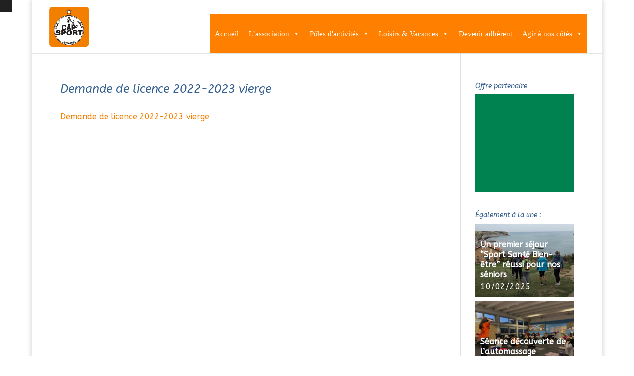

--- FILE ---
content_type: text/html; charset=UTF-8
request_url: https://www.capsport-epi.fr/adhesion/demande-de-licence-2022-2023-vierge/
body_size: 11716
content:
<!DOCTYPE html>
<html lang="fr-FR" prefix="og: https://ogp.me/ns#">
<head>
	<meta charset="UTF-8" />
<meta http-equiv="X-UA-Compatible" content="IE=edge">
	<link rel="pingback" href="https://www.capsport-epi.fr/xmlrpc.php" />

	<script type="text/javascript">
		document.documentElement.className = 'js';
	</script>

	<script>var et_site_url='https://www.capsport-epi.fr';var et_post_id='9057';function et_core_page_resource_fallback(a,b){"undefined"===typeof b&&(b=a.sheet.cssRules&&0===a.sheet.cssRules.length);b&&(a.onerror=null,a.onload=null,a.href?a.href=et_site_url+"/?et_core_page_resource="+a.id+et_post_id:a.src&&(a.src=et_site_url+"/?et_core_page_resource="+a.id+et_post_id))}
</script>
<!-- Optimisation des moteurs de recherche par Rank Math - https://rankmath.com/ -->
<title>Demande de licence 2022-2023 vierge - CAP&#039;Sport</title>
<meta name="robots" content="follow, index, max-snippet:-1, max-video-preview:-1, max-image-preview:large"/>
<link rel="canonical" href="https://www.capsport-epi.fr/adhesion/demande-de-licence-2022-2023-vierge/" />
<meta property="og:locale" content="fr_FR" />
<meta property="og:type" content="article" />
<meta property="og:title" content="Demande de licence 2022-2023 vierge - CAP&#039;Sport" />
<meta property="og:description" content="Demande de licence 2022-2023 vierge" />
<meta property="og:url" content="https://www.capsport-epi.fr/adhesion/demande-de-licence-2022-2023-vierge/" />
<meta property="og:site_name" content="CAP&#039;Sport" />
<meta property="og:updated_time" content="2022-07-08T08:07:13+02:00" />
<meta name="twitter:card" content="summary_large_image" />
<meta name="twitter:title" content="Demande de licence 2022-2023 vierge - CAP&#039;Sport" />
<meta name="twitter:description" content="Demande de licence 2022-2023 vierge" />
<!-- /Extension Rank Math WordPress SEO -->

<link rel='dns-prefetch' href='//maps.googleapis.com' />
<link rel='dns-prefetch' href='//fonts.googleapis.com' />
<link rel='dns-prefetch' href='//www.googletagmanager.com' />
<link rel="alternate" type="application/rss+xml" title="CAP&#039;Sport &raquo; Flux" href="https://www.capsport-epi.fr/feed/" />
<link rel="alternate" type="application/rss+xml" title="CAP&#039;Sport &raquo; Flux des commentaires" href="https://www.capsport-epi.fr/comments/feed/" />
<link rel="alternate" type="application/rss+xml" title="CAP&#039;Sport &raquo; Demande de licence 2022-2023 vierge Flux des commentaires" href="https://www.capsport-epi.fr/adhesion/demande-de-licence-2022-2023-vierge/feed/" />
<link rel="alternate" title="oEmbed (JSON)" type="application/json+oembed" href="https://www.capsport-epi.fr/wp-json/oembed/1.0/embed?url=https%3A%2F%2Fwww.capsport-epi.fr%2Fadhesion%2Fdemande-de-licence-2022-2023-vierge%2F" />
<link rel="alternate" title="oEmbed (XML)" type="text/xml+oembed" href="https://www.capsport-epi.fr/wp-json/oembed/1.0/embed?url=https%3A%2F%2Fwww.capsport-epi.fr%2Fadhesion%2Fdemande-de-licence-2022-2023-vierge%2F&#038;format=xml" />
<meta content="CAP&#039;Sport v." name="generator"/><style id='wp-img-auto-sizes-contain-inline-css' type='text/css'>
img:is([sizes=auto i],[sizes^="auto," i]){contain-intrinsic-size:3000px 1500px}
/*# sourceURL=wp-img-auto-sizes-contain-inline-css */
</style>
<style id='wp-emoji-styles-inline-css' type='text/css'>

	img.wp-smiley, img.emoji {
		display: inline !important;
		border: none !important;
		box-shadow: none !important;
		height: 1em !important;
		width: 1em !important;
		margin: 0 0.07em !important;
		vertical-align: -0.1em !important;
		background: none !important;
		padding: 0 !important;
	}
/*# sourceURL=wp-emoji-styles-inline-css */
</style>
<link rel='stylesheet' id='wp-block-library-css' href='https://www.capsport-epi.fr/wp-includes/css/dist/block-library/style.min.css' type='text/css' media='all' />
<style id='classic-theme-styles-inline-css' type='text/css'>
/*! This file is auto-generated */
.wp-block-button__link{color:#fff;background-color:#32373c;border-radius:9999px;box-shadow:none;text-decoration:none;padding:calc(.667em + 2px) calc(1.333em + 2px);font-size:1.125em}.wp-block-file__button{background:#32373c;color:#fff;text-decoration:none}
/*# sourceURL=/wp-includes/css/classic-themes.min.css */
</style>
<style id='global-styles-inline-css' type='text/css'>
:root{--wp--preset--aspect-ratio--square: 1;--wp--preset--aspect-ratio--4-3: 4/3;--wp--preset--aspect-ratio--3-4: 3/4;--wp--preset--aspect-ratio--3-2: 3/2;--wp--preset--aspect-ratio--2-3: 2/3;--wp--preset--aspect-ratio--16-9: 16/9;--wp--preset--aspect-ratio--9-16: 9/16;--wp--preset--color--black: #000000;--wp--preset--color--cyan-bluish-gray: #abb8c3;--wp--preset--color--white: #ffffff;--wp--preset--color--pale-pink: #f78da7;--wp--preset--color--vivid-red: #cf2e2e;--wp--preset--color--luminous-vivid-orange: #ff6900;--wp--preset--color--luminous-vivid-amber: #fcb900;--wp--preset--color--light-green-cyan: #7bdcb5;--wp--preset--color--vivid-green-cyan: #00d084;--wp--preset--color--pale-cyan-blue: #8ed1fc;--wp--preset--color--vivid-cyan-blue: #0693e3;--wp--preset--color--vivid-purple: #9b51e0;--wp--preset--gradient--vivid-cyan-blue-to-vivid-purple: linear-gradient(135deg,rgb(6,147,227) 0%,rgb(155,81,224) 100%);--wp--preset--gradient--light-green-cyan-to-vivid-green-cyan: linear-gradient(135deg,rgb(122,220,180) 0%,rgb(0,208,130) 100%);--wp--preset--gradient--luminous-vivid-amber-to-luminous-vivid-orange: linear-gradient(135deg,rgb(252,185,0) 0%,rgb(255,105,0) 100%);--wp--preset--gradient--luminous-vivid-orange-to-vivid-red: linear-gradient(135deg,rgb(255,105,0) 0%,rgb(207,46,46) 100%);--wp--preset--gradient--very-light-gray-to-cyan-bluish-gray: linear-gradient(135deg,rgb(238,238,238) 0%,rgb(169,184,195) 100%);--wp--preset--gradient--cool-to-warm-spectrum: linear-gradient(135deg,rgb(74,234,220) 0%,rgb(151,120,209) 20%,rgb(207,42,186) 40%,rgb(238,44,130) 60%,rgb(251,105,98) 80%,rgb(254,248,76) 100%);--wp--preset--gradient--blush-light-purple: linear-gradient(135deg,rgb(255,206,236) 0%,rgb(152,150,240) 100%);--wp--preset--gradient--blush-bordeaux: linear-gradient(135deg,rgb(254,205,165) 0%,rgb(254,45,45) 50%,rgb(107,0,62) 100%);--wp--preset--gradient--luminous-dusk: linear-gradient(135deg,rgb(255,203,112) 0%,rgb(199,81,192) 50%,rgb(65,88,208) 100%);--wp--preset--gradient--pale-ocean: linear-gradient(135deg,rgb(255,245,203) 0%,rgb(182,227,212) 50%,rgb(51,167,181) 100%);--wp--preset--gradient--electric-grass: linear-gradient(135deg,rgb(202,248,128) 0%,rgb(113,206,126) 100%);--wp--preset--gradient--midnight: linear-gradient(135deg,rgb(2,3,129) 0%,rgb(40,116,252) 100%);--wp--preset--font-size--small: 13px;--wp--preset--font-size--medium: 20px;--wp--preset--font-size--large: 36px;--wp--preset--font-size--x-large: 42px;--wp--preset--spacing--20: 0.44rem;--wp--preset--spacing--30: 0.67rem;--wp--preset--spacing--40: 1rem;--wp--preset--spacing--50: 1.5rem;--wp--preset--spacing--60: 2.25rem;--wp--preset--spacing--70: 3.38rem;--wp--preset--spacing--80: 5.06rem;--wp--preset--shadow--natural: 6px 6px 9px rgba(0, 0, 0, 0.2);--wp--preset--shadow--deep: 12px 12px 50px rgba(0, 0, 0, 0.4);--wp--preset--shadow--sharp: 6px 6px 0px rgba(0, 0, 0, 0.2);--wp--preset--shadow--outlined: 6px 6px 0px -3px rgb(255, 255, 255), 6px 6px rgb(0, 0, 0);--wp--preset--shadow--crisp: 6px 6px 0px rgb(0, 0, 0);}:where(.is-layout-flex){gap: 0.5em;}:where(.is-layout-grid){gap: 0.5em;}body .is-layout-flex{display: flex;}.is-layout-flex{flex-wrap: wrap;align-items: center;}.is-layout-flex > :is(*, div){margin: 0;}body .is-layout-grid{display: grid;}.is-layout-grid > :is(*, div){margin: 0;}:where(.wp-block-columns.is-layout-flex){gap: 2em;}:where(.wp-block-columns.is-layout-grid){gap: 2em;}:where(.wp-block-post-template.is-layout-flex){gap: 1.25em;}:where(.wp-block-post-template.is-layout-grid){gap: 1.25em;}.has-black-color{color: var(--wp--preset--color--black) !important;}.has-cyan-bluish-gray-color{color: var(--wp--preset--color--cyan-bluish-gray) !important;}.has-white-color{color: var(--wp--preset--color--white) !important;}.has-pale-pink-color{color: var(--wp--preset--color--pale-pink) !important;}.has-vivid-red-color{color: var(--wp--preset--color--vivid-red) !important;}.has-luminous-vivid-orange-color{color: var(--wp--preset--color--luminous-vivid-orange) !important;}.has-luminous-vivid-amber-color{color: var(--wp--preset--color--luminous-vivid-amber) !important;}.has-light-green-cyan-color{color: var(--wp--preset--color--light-green-cyan) !important;}.has-vivid-green-cyan-color{color: var(--wp--preset--color--vivid-green-cyan) !important;}.has-pale-cyan-blue-color{color: var(--wp--preset--color--pale-cyan-blue) !important;}.has-vivid-cyan-blue-color{color: var(--wp--preset--color--vivid-cyan-blue) !important;}.has-vivid-purple-color{color: var(--wp--preset--color--vivid-purple) !important;}.has-black-background-color{background-color: var(--wp--preset--color--black) !important;}.has-cyan-bluish-gray-background-color{background-color: var(--wp--preset--color--cyan-bluish-gray) !important;}.has-white-background-color{background-color: var(--wp--preset--color--white) !important;}.has-pale-pink-background-color{background-color: var(--wp--preset--color--pale-pink) !important;}.has-vivid-red-background-color{background-color: var(--wp--preset--color--vivid-red) !important;}.has-luminous-vivid-orange-background-color{background-color: var(--wp--preset--color--luminous-vivid-orange) !important;}.has-luminous-vivid-amber-background-color{background-color: var(--wp--preset--color--luminous-vivid-amber) !important;}.has-light-green-cyan-background-color{background-color: var(--wp--preset--color--light-green-cyan) !important;}.has-vivid-green-cyan-background-color{background-color: var(--wp--preset--color--vivid-green-cyan) !important;}.has-pale-cyan-blue-background-color{background-color: var(--wp--preset--color--pale-cyan-blue) !important;}.has-vivid-cyan-blue-background-color{background-color: var(--wp--preset--color--vivid-cyan-blue) !important;}.has-vivid-purple-background-color{background-color: var(--wp--preset--color--vivid-purple) !important;}.has-black-border-color{border-color: var(--wp--preset--color--black) !important;}.has-cyan-bluish-gray-border-color{border-color: var(--wp--preset--color--cyan-bluish-gray) !important;}.has-white-border-color{border-color: var(--wp--preset--color--white) !important;}.has-pale-pink-border-color{border-color: var(--wp--preset--color--pale-pink) !important;}.has-vivid-red-border-color{border-color: var(--wp--preset--color--vivid-red) !important;}.has-luminous-vivid-orange-border-color{border-color: var(--wp--preset--color--luminous-vivid-orange) !important;}.has-luminous-vivid-amber-border-color{border-color: var(--wp--preset--color--luminous-vivid-amber) !important;}.has-light-green-cyan-border-color{border-color: var(--wp--preset--color--light-green-cyan) !important;}.has-vivid-green-cyan-border-color{border-color: var(--wp--preset--color--vivid-green-cyan) !important;}.has-pale-cyan-blue-border-color{border-color: var(--wp--preset--color--pale-cyan-blue) !important;}.has-vivid-cyan-blue-border-color{border-color: var(--wp--preset--color--vivid-cyan-blue) !important;}.has-vivid-purple-border-color{border-color: var(--wp--preset--color--vivid-purple) !important;}.has-vivid-cyan-blue-to-vivid-purple-gradient-background{background: var(--wp--preset--gradient--vivid-cyan-blue-to-vivid-purple) !important;}.has-light-green-cyan-to-vivid-green-cyan-gradient-background{background: var(--wp--preset--gradient--light-green-cyan-to-vivid-green-cyan) !important;}.has-luminous-vivid-amber-to-luminous-vivid-orange-gradient-background{background: var(--wp--preset--gradient--luminous-vivid-amber-to-luminous-vivid-orange) !important;}.has-luminous-vivid-orange-to-vivid-red-gradient-background{background: var(--wp--preset--gradient--luminous-vivid-orange-to-vivid-red) !important;}.has-very-light-gray-to-cyan-bluish-gray-gradient-background{background: var(--wp--preset--gradient--very-light-gray-to-cyan-bluish-gray) !important;}.has-cool-to-warm-spectrum-gradient-background{background: var(--wp--preset--gradient--cool-to-warm-spectrum) !important;}.has-blush-light-purple-gradient-background{background: var(--wp--preset--gradient--blush-light-purple) !important;}.has-blush-bordeaux-gradient-background{background: var(--wp--preset--gradient--blush-bordeaux) !important;}.has-luminous-dusk-gradient-background{background: var(--wp--preset--gradient--luminous-dusk) !important;}.has-pale-ocean-gradient-background{background: var(--wp--preset--gradient--pale-ocean) !important;}.has-electric-grass-gradient-background{background: var(--wp--preset--gradient--electric-grass) !important;}.has-midnight-gradient-background{background: var(--wp--preset--gradient--midnight) !important;}.has-small-font-size{font-size: var(--wp--preset--font-size--small) !important;}.has-medium-font-size{font-size: var(--wp--preset--font-size--medium) !important;}.has-large-font-size{font-size: var(--wp--preset--font-size--large) !important;}.has-x-large-font-size{font-size: var(--wp--preset--font-size--x-large) !important;}
:where(.wp-block-post-template.is-layout-flex){gap: 1.25em;}:where(.wp-block-post-template.is-layout-grid){gap: 1.25em;}
:where(.wp-block-term-template.is-layout-flex){gap: 1.25em;}:where(.wp-block-term-template.is-layout-grid){gap: 1.25em;}
:where(.wp-block-columns.is-layout-flex){gap: 2em;}:where(.wp-block-columns.is-layout-grid){gap: 2em;}
:root :where(.wp-block-pullquote){font-size: 1.5em;line-height: 1.6;}
/*# sourceURL=global-styles-inline-css */
</style>
<link rel='stylesheet' id='lptw-style-css' href='https://www.capsport-epi.fr/wp-content/plugins/advanced-recent-posts/lptw-recent-posts.css' type='text/css' media='all' />
<link rel='stylesheet' id='dsm-animate-css' href='https://www.capsport-epi.fr/wp-content/plugins/supreme-modules-for-divi/public/css/animate.css' type='text/css' media='all' />
<link rel='stylesheet' id='megamenu-css' href='https://www.capsport-epi.fr/wp-content/uploads/maxmegamenu/style.css' type='text/css' media='all' />
<link rel='stylesheet' id='dashicons-css' href='https://www.capsport-epi.fr/wp-includes/css/dashicons.min.css' type='text/css' media='all' />
<link rel='stylesheet' id='parent-style-css' href='https://www.capsport-epi.fr/wp-content/themes/Divi/style.css' type='text/css' media='all' />
<link rel='stylesheet' id='divi-style-css' href='https://www.capsport-epi.fr/wp-content/themes/Divi-child/style.css' type='text/css' media='all' />
<link rel='stylesheet' id='supreme-modules-for-divi-styles-css' href='https://www.capsport-epi.fr/wp-content/plugins/supreme-modules-for-divi/styles/style.min.css' type='text/css' media='all' />
<link rel='stylesheet' id='et-builder-googlefonts-cached-css' href='https://fonts.googleapis.com/css?family=ABeeZee%3Aregular%2Citalic%7CBuenard%3Aregular%2C700&#038;ver=4e19bfcf8e44fa4965d8e5cf93a44a0a#038;subset=latin,latin-ext' type='text/css' media='all' />
<link rel='stylesheet' id='youtube-channel-gallery-css' href='https://www.capsport-epi.fr/wp-content/plugins/youtube-channel-gallery/styles.css' type='text/css' media='all' />
<link rel='stylesheet' id='jquery.magnific-popup-css' href='https://www.capsport-epi.fr/wp-content/plugins/youtube-channel-gallery/magnific-popup.css' type='text/css' media='all' />
<link rel='stylesheet' id='ubermenu-css' href='https://www.capsport-epi.fr/wp-content/plugins/ubermenu/pro/assets/css/ubermenu.min.css' type='text/css' media='all' />
<link rel='stylesheet' id='ubermenu-font-awesome-css' href='https://www.capsport-epi.fr/wp-content/plugins/ubermenu/assets/css/fontawesome/css/font-awesome.min.css' type='text/css' media='all' />
<script type="text/javascript" src="https://www.capsport-epi.fr/wp-includes/js/jquery/jquery.min.js" id="jquery-core-js"></script>
<script type="text/javascript" src="https://www.capsport-epi.fr/wp-includes/js/jquery/jquery-migrate.min.js" id="jquery-migrate-js"></script>
<link rel="https://api.w.org/" href="https://www.capsport-epi.fr/wp-json/" /><link rel="alternate" title="JSON" type="application/json" href="https://www.capsport-epi.fr/wp-json/wp/v2/media/9057" /><link rel='shortlink' href='https://www.capsport-epi.fr/?p=9057' />
<meta name="generator" content="Site Kit by Google 1.170.0" /><style id="ubermenu-custom-generated-css">
/** UberMenu Custom Menu Styles (Customizer) **/
/* main */
.ubermenu-main { margin-top:-10px; margin-bottom:10px; background-color:#ffffff; background:-webkit-gradient(linear,left top,left bottom,from(#ffffff),to(#ffffff)); background:-webkit-linear-gradient(top,#ffffff,#ffffff); background:-moz-linear-gradient(top,#ffffff,#ffffff); background:-ms-linear-gradient(top,#ffffff,#ffffff); background:-o-linear-gradient(top,#ffffff,#ffffff); background:linear-gradient(top,#ffffff,#ffffff); border:1px solid #f2f2f2; }
.ubermenu-main .ubermenu-item-level-0 > .ubermenu-target { color:#1e73be; }
.ubermenu.ubermenu-main .ubermenu-item-level-0:hover > .ubermenu-target, .ubermenu-main .ubermenu-item-level-0.ubermenu-active > .ubermenu-target { color:#f27f00; }
.ubermenu-main .ubermenu-item-level-0.ubermenu-current-menu-item > .ubermenu-target, .ubermenu-main .ubermenu-item-level-0.ubermenu-current-menu-parent > .ubermenu-target, .ubermenu-main .ubermenu-item-level-0.ubermenu-current-menu-ancestor > .ubermenu-target { color:#f27f00; }
.ubermenu-main .ubermenu-item.ubermenu-item-level-0 > .ubermenu-highlight { color:#dd9933; }
.ubermenu.ubermenu-main .ubermenu-item-level-0 > .ubermenu-target { background:#ffffff; }
.ubermenu-main .ubermenu-submenu.ubermenu-submenu-drop { background-color:#ffffff; color:#3a3a3a; }
.ubermenu-main .ubermenu-submenu .ubermenu-highlight { color:#3a3a3a; }
.ubermenu-main .ubermenu-submenu .ubermenu-item-header > .ubermenu-target { color:#1e73be; }
.ubermenu-main .ubermenu-submenu .ubermenu-item-header > .ubermenu-target:hover { color:#f27f00; }
.ubermenu-main .ubermenu-submenu .ubermenu-item-header.ubermenu-current-menu-item > .ubermenu-target { color:#f27f00; }
.ubermenu-main .ubermenu-item-normal > .ubermenu-target { color:#1e73be; }
.ubermenu.ubermenu-main .ubermenu-item-normal > .ubermenu-target:hover, .ubermenu.ubermenu-main .ubermenu-item-normal.ubermenu-active > .ubermenu-target { color:#f27f00; }
.ubermenu-main .ubermenu-item-normal.ubermenu-current-menu-item > .ubermenu-target { color:#f27f00; }
.ubermenu-main .ubermenu-item-normal > .ubermenu-target:hover > .ubermenu-target-text { text-decoration:underline; }
.ubermenu.ubermenu-main .ubermenu-tabs .ubermenu-tabs-group { background-color:#f7f7f7; }
.ubermenu.ubermenu-main .ubermenu-tab > .ubermenu-target { color:#1e73be; }
.ubermenu.ubermenu-main .ubermenu-submenu .ubermenu-tab.ubermenu-active > .ubermenu-target { color:#f27f00; }
.ubermenu.ubermenu-main .ubermenu-tab.ubermenu-active > .ubermenu-target { background-color:#fcfcfc; }
.ubermenu.ubermenu-main .ubermenu-tabs-group { border-color:#ededed; }
.ubermenu-main .ubermenu-submenu .ubermenu-divider > hr { border-top-color:#fcfcfc; }



/** UberMenu Custom Tweaks (General Settings) **/
#navigation{
  position:absolute;
  top:50px;
  left:0;
}

/** UberMenu Custom Tweaks - Desktop **/
@media screen and (min-width:960px){
#navigation{
  position:absolute;
  top:50px;
  left:0;
}
}
/* Status: Loaded from Transient */

</style><meta name="viewport" content="width=device-width, initial-scale=1.0, maximum-scale=1.0, user-scalable=0" /><meta name="generator" content="Elementor 3.34.1; features: e_font_icon_svg, additional_custom_breakpoints; settings: css_print_method-external, google_font-enabled, font_display-swap">
			<style>
				.e-con.e-parent:nth-of-type(n+4):not(.e-lazyloaded):not(.e-no-lazyload),
				.e-con.e-parent:nth-of-type(n+4):not(.e-lazyloaded):not(.e-no-lazyload) * {
					background-image: none !important;
				}
				@media screen and (max-height: 1024px) {
					.e-con.e-parent:nth-of-type(n+3):not(.e-lazyloaded):not(.e-no-lazyload),
					.e-con.e-parent:nth-of-type(n+3):not(.e-lazyloaded):not(.e-no-lazyload) * {
						background-image: none !important;
					}
				}
				@media screen and (max-height: 640px) {
					.e-con.e-parent:nth-of-type(n+2):not(.e-lazyloaded):not(.e-no-lazyload),
					.e-con.e-parent:nth-of-type(n+2):not(.e-lazyloaded):not(.e-no-lazyload) * {
						background-image: none !important;
					}
				}
			</style>
			<style type="text/css" id="custom-background-css">
body.custom-background { background-image: url("https://www.capsport-epi.fr/wp-content/uploads/motif_de_fond1.png"); background-position: left top; background-size: auto; background-repeat: no-repeat; background-attachment: scroll; }
</style>
	<!-- Hotjar Tracking Code for http://www.capsport-epi.fr/ -->
<script>
    (function(h,o,t,j,a,r){
        h.hj=h.hj||function(){(h.hj.q=h.hj.q||[]).push(arguments)};
        h._hjSettings={hjid:137505,hjsv:5};
        a=o.getElementsByTagName('head')[0];
        r=o.createElement('script');r.async=1;
        r.src=t+h._hjSettings.hjid+j+h._hjSettings.hjsv;
        a.appendChild(r);
    })(window,document,'//static.hotjar.com/c/hotjar-','.js?sv=');
</script>
<link rel="icon" href="https://www.capsport-epi.fr/wp-content/uploads/cropped-Icone_du_site1-32x32.png" sizes="32x32" />
<link rel="icon" href="https://www.capsport-epi.fr/wp-content/uploads/cropped-Icone_du_site1-192x192.png" sizes="192x192" />
<link rel="apple-touch-icon" href="https://www.capsport-epi.fr/wp-content/uploads/cropped-Icone_du_site1-180x180.png" />
<meta name="msapplication-TileImage" content="https://www.capsport-epi.fr/wp-content/uploads/cropped-Icone_du_site1-270x270.png" />
<link rel="stylesheet" id="et-divi-customizer-global-cached-inline-styles" href="https://www.capsport-epi.fr/wp-content/cache/et/global/et-divi-customizer-global-17684025068199.min.css" onerror="et_core_page_resource_fallback(this, true)" onload="et_core_page_resource_fallback(this)" /><style type="text/css">/** Mega Menu CSS: fs **/</style>
</head>
<body class="attachment wp-singular attachment-template-default attachmentid-9057 attachment-pdf custom-background wp-custom-logo wp-theme-Divi wp-child-theme-Divi-child mega-menu-primary-menu et_button_custom_icon et_pb_button_helper_class et_fullwidth_nav et_fixed_nav et_boxed_layout et_show_nav osx et_pb_gutters3 et_primary_nav_dropdown_animation_fade et_secondary_nav_dropdown_animation_fade et_pb_footer_columns1 et_header_style_left et_smooth_scroll et_right_sidebar et_divi_theme et-db et_minified_js et_minified_css elementor-default elementor-kit-14806">
	<div id="page-container">

	
	
			<header id="main-header" data-height-onload="56">
			<div class="container clearfix et_menu_container">
							<div class="logo_container">
					<span class="logo_helper"></span>
					<a href="https://www.capsport-epi.fr/">
						<img src="http://www.capsport-epi.fr/wp-content/uploads/Logo_CAP_Sport2.png" alt="CAP&#039;Sport" id="logo" data-height-percentage="78" />
					</a>
				</div>
							<div id="et-top-navigation" data-height="56" data-fixed-height="30">
											<nav id="top-menu-nav">
						
<!-- UberMenu [Configuration:main] [Theme Loc:primary-menu] [Integration:auto] -->
<a class="ubermenu-responsive-toggle ubermenu-responsive-toggle-main ubermenu-skin-none ubermenu-loc-primary-menu ubermenu-responsive-toggle-content-align-left ubermenu-responsive-toggle-align-full " data-ubermenu-target="mega-menu-wrap-primary-menu"><i class="fa fa-bars"></i>Menu</a><div id="mega-menu-wrap-primary-menu" class="mega-menu-wrap"><div class="mega-menu-toggle"><div class="mega-toggle-blocks-left"><div class='mega-toggle-block mega-menu-toggle-animated-block mega-toggle-block-1' id='mega-toggle-block-1'><button aria-label="Toggle Menu" class="mega-toggle-animated mega-toggle-animated-slider" type="button" aria-expanded="false">
                  <span class="mega-toggle-animated-box">
                    <span class="mega-toggle-animated-inner"></span>
                  </span>
                </button></div><div class='mega-toggle-block mega-menu-toggle-block mega-toggle-block-2' id='mega-toggle-block-2' tabindex='0'><button class='mega-toggle-standard mega-toggle-label' aria-expanded='false'><span class='mega-toggle-label-closed'>MENU</span><span class='mega-toggle-label-open'>MENU</span></button></div></div><div class="mega-toggle-blocks-center"></div><div class="mega-toggle-blocks-right"></div></div><ul id="mega-menu-primary-menu" class="mega-menu max-mega-menu mega-menu-horizontal mega-no-js" data-event="hover_intent" data-effect="fade_up" data-effect-speed="200" data-effect-mobile="slide_right" data-effect-speed-mobile="200" data-mobile-force-width="false" data-second-click="go" data-document-click="collapse" data-vertical-behaviour="standard" data-breakpoint="768" data-unbind="true" data-mobile-state="collapse_all" data-mobile-direction="vertical" data-hover-intent-timeout="300" data-hover-intent-interval="100"><li class="mega-menu-item mega-menu-item-type-post_type mega-menu-item-object-page mega-menu-item-home mega-align-bottom-left mega-menu-flyout mega-item-align-float-left mega-menu-item-11295" id="mega-menu-item-11295"><a class="mega-menu-link" href="https://www.capsport-epi.fr/" tabindex="0">Accueil</a></li><li class="mega-menu-item mega-menu-item-type-post_type mega-menu-item-object-page mega-menu-item-has-children mega-align-bottom-left mega-menu-flyout mega-menu-item-14464" id="mega-menu-item-14464"><a class="mega-menu-link" href="https://www.capsport-epi.fr/association-2/" aria-expanded="false" tabindex="0">L’association<span class="mega-indicator" aria-hidden="true"></span></a>
<ul class="mega-sub-menu">
<li class="mega-menu-item mega-menu-item-type-post_type mega-menu-item-object-page mega-menu-item-11299" id="mega-menu-item-11299"><a class="mega-menu-link" href="https://www.capsport-epi.fr/association-2/">Qui sommes nous</a></li><li class="mega-menu-item mega-menu-item-type-post_type mega-menu-item-object-page mega-menu-item-14445" id="mega-menu-item-14445"><a class="mega-menu-link" href="https://www.capsport-epi.fr/equipe-2/">L’équipe</a></li><li class="mega-menu-item mega-menu-item-type-post_type mega-menu-item-object-page mega-menu-item-11294" id="mega-menu-item-11294"><a class="mega-menu-link" href="https://www.capsport-epi.fr/e-p-i-s-flash/">Newsletter</a></li><li class="mega-menu-item mega-menu-item-type-post_type mega-menu-item-object-page mega-menu-item-14446" id="mega-menu-item-14446"><a class="mega-menu-link" href="https://www.capsport-epi.fr/actualites/">Actualités</a></li><li class="mega-menu-item mega-menu-item-type-post_type mega-menu-item-object-page mega-menu-item-14441" id="mega-menu-item-14441"><a class="mega-menu-link" href="https://www.capsport-epi.fr/retours-mediatiques/">Retours médiatiques</a></li></ul>
</li><li class="mega-menu-item mega-menu-item-type-post_type mega-menu-item-object-page mega-menu-item-has-children mega-align-bottom-left mega-menu-flyout mega-menu-item-14449" id="mega-menu-item-14449"><a class="mega-menu-link" href="https://www.capsport-epi.fr/association-2/" aria-expanded="false" tabindex="0">Pôles d'activités<span class="mega-indicator" aria-hidden="true"></span></a>
<ul class="mega-sub-menu">
<li class="mega-menu-item mega-menu-item-type-post_type mega-menu-item-object-page mega-menu-item-14457" id="mega-menu-item-14457"><a class="mega-menu-link" href="https://www.capsport-epi.fr/sante/">Sport Santé</a></li><li class="mega-menu-item mega-menu-item-type-post_type mega-menu-item-object-page mega-menu-item-has-children mega-menu-item-14456" id="mega-menu-item-14456"><a class="mega-menu-link" href="https://www.capsport-epi.fr/adapte/" aria-expanded="false">Sport Adapté<span class="mega-indicator" aria-hidden="true"></span></a>
	<ul class="mega-sub-menu">
<li class="mega-menu-item mega-menu-item-type-post_type mega-menu-item-object-page mega-menu-item-14455" id="mega-menu-item-14455"><a class="mega-menu-link" href="https://www.capsport-epi.fr/solidarite/">Solidar’Sport</a></li>	</ul>
</li><li class="mega-menu-item mega-menu-item-type-post_type mega-menu-item-object-page mega-menu-item-14448" id="mega-menu-item-14448"><a class="mega-menu-link" href="https://www.capsport-epi.fr/beauregard/">Beauregard</a></li><li class="mega-menu-item mega-menu-item-type-post_type mega-menu-item-object-page mega-menu-item-14453" id="mega-menu-item-14453"><a class="mega-menu-link" href="https://www.capsport-epi.fr/prevention/">Prévention &#038; remobilisation</a></li><li class="mega-menu-item mega-menu-item-type-post_type mega-menu-item-object-page mega-menu-item-14454" id="mega-menu-item-14454"><a class="mega-menu-link" href="https://www.capsport-epi.fr/education/">Réussite éducative</a></li><li class="mega-menu-item mega-menu-item-type-post_type mega-menu-item-object-page mega-menu-item-14450" id="mega-menu-item-14450"><a class="mega-menu-link" href="https://www.capsport-epi.fr/mixcite/">Mix’Cité</a></li><li class="mega-menu-item mega-menu-item-type-post_type mega-menu-item-object-page mega-menu-item-14458" id="mega-menu-item-14458"><a class="mega-menu-link" href="https://www.capsport-epi.fr/urban-actions/">Urban actions</a></li></ul>
</li><li class="mega-menu-item mega-menu-item-type-taxonomy mega-menu-item-object-category mega-menu-item-has-children mega-align-bottom-left mega-menu-flyout mega-menu-item-11297" id="mega-menu-item-11297"><a class="mega-menu-link" href="https://www.capsport-epi.fr/category/loisirs-stages/" aria-expanded="false" tabindex="0">Loisirs & Vacances<span class="mega-indicator" aria-hidden="true"></span></a>
<ul class="mega-sub-menu">
<li class="mega-menu-item mega-menu-item-type-post_type mega-menu-item-object-page mega-menu-item-14435" id="mega-menu-item-14435"><a class="mega-menu-link" href="https://www.capsport-epi.fr/centre-de-loisirs-acapart/">Centre de loisirs A CAP’Art</a></li><li class="mega-menu-item mega-menu-item-type-post_type mega-menu-item-object-page mega-menu-item-14444" id="mega-menu-item-14444"><a class="mega-menu-link" href="https://www.capsport-epi.fr/capybara/">Centre de loisirs CAP’Ybara</a></li><li class="mega-menu-item mega-menu-item-type-post_type mega-menu-item-object-page mega-menu-item-14443" id="mega-menu-item-14443"><a class="mega-menu-link" href="https://www.capsport-epi.fr/captivan/">Centre de loisirs CAP’Tivan</a></li><li class="mega-menu-item mega-menu-item-type-post_type mega-menu-item-object-page mega-menu-item-14437" id="mega-menu-item-14437"><a class="mega-menu-link" href="https://www.capsport-epi.fr/s-a-m-sport-autistes-mineurs/">S.A.M (Sport Autistes Mineurs)</a></li><li class="mega-menu-item mega-menu-item-type-post_type mega-menu-item-object-page mega-menu-item-14439" id="mega-menu-item-14439"><a class="mega-menu-link" href="https://www.capsport-epi.fr/foot-en-folie/">Foot en Folie</a></li></ul>
</li><li class="mega-menu-item mega-menu-item-type-post_type mega-menu-item-object-page mega-align-bottom-left mega-menu-flyout mega-menu-item-14460" id="mega-menu-item-14460"><a class="mega-menu-link" href="https://www.capsport-epi.fr/adhesion/" tabindex="0">Devenir adhérent</a></li><li class="mega-menu-item mega-menu-item-type-post_type mega-menu-item-object-page mega-menu-item-has-children mega-align-bottom-left mega-menu-flyout mega-menu-item-14440" id="mega-menu-item-14440"><a class="mega-menu-link" href="https://www.capsport-epi.fr/engagement/" aria-expanded="false" tabindex="0">Agir à nos côtés<span class="mega-indicator" aria-hidden="true"></span></a>
<ul class="mega-sub-menu">
<li class="mega-menu-item mega-menu-item-type-post_type mega-menu-item-object-page mega-menu-item-14451" id="mega-menu-item-14451"><a class="mega-menu-link" href="https://www.capsport-epi.fr/partenaires/">Partenaires</a></li><li class="mega-menu-item mega-menu-item-type-post_type mega-menu-item-object-page mega-menu-item-11293" id="mega-menu-item-11293"><a class="mega-menu-link" href="https://www.capsport-epi.fr/faire-un-don-2/">Faire un DON</a></li><li class="mega-menu-item mega-menu-item-type-post_type mega-menu-item-object-page mega-menu-item-11298" id="mega-menu-item-11298"><a class="mega-menu-link" href="https://www.capsport-epi.fr/contact/">Contact</a></li><li class="mega-menu-item mega-menu-item-type-post_type mega-menu-item-object-page mega-menu-item-14463" id="mega-menu-item-14463"><a class="mega-menu-link" href="https://www.capsport-epi.fr/mentionslegales/">Mentions légales</a></li></ul>
</li></ul><button class='mega-close' aria-label='Close'></button></div>
<!-- End UberMenu -->
						</nav>
					
					
					
					
					<div id="et_mobile_nav_menu">
				<div class="mobile_nav closed">
					<span class="select_page">Sélectionner une page</span>
					<span class="mobile_menu_bar mobile_menu_bar_toggle"></span>
				</div>
			</div>				</div> <!-- #et-top-navigation -->
			</div> <!-- .container -->
			<div class="et_search_outer">
				<div class="container et_search_form_container">
					<form role="search" method="get" class="et-search-form" action="https://www.capsport-epi.fr/">
					<input type="search" class="et-search-field" placeholder="Rechercher &hellip;" value="" name="s" title="Rechercher:" />					</form>
					<span class="et_close_search_field"></span>
				</div>
			</div>
		</header> <!-- #main-header -->
			<div id="et-main-area">
	
<div id="main-content">


	<div class="container">
		<div id="content-area" class="clearfix">
			<div id="left-area">


			
				<article id="post-9057" class="post-9057 attachment type-attachment status-inherit hentry">

				
					<h1 class="entry-title main_title">Demande de licence 2022-2023 vierge</h1>
				
				
					<div class="entry-content">
					<p class="attachment"><a href='https://www.capsport-epi.fr/wp-content/uploads/Demande-de-licence-2022-2023-vierge.pdf'>Demande de licence 2022-2023 vierge</a></p>
					</div> <!-- .entry-content -->

				
				</article> <!-- .et_pb_post -->

			

			</div> <!-- #left-area -->

				<div id="sidebar">
		<div id="text-3" class="et_pb_widget widget_text"><h4 class="widgettitle">Offre partenaire</h4>			<div class="textwidget"><img src=http://www.capsport-epi.fr/wp-content/uploads/Sans-titre-3.png class="bnp" alt="encart BNP" /></div>
		</div> <!-- end .et_pb_widget -->		<div id="lptw-fluid-images-recent-posts-2" class="et_pb_widget lptw_recent_posts_fluid_images_widget">		<h4 class="widgettitle">Également à la une :</h4>		<ul class="lptw-recent-posts-fluid-images-widget">
		        

			<li>
                				<div class="lptw-post-thumbnail">
                    <a href="https://www.capsport-epi.fr/sejour-seniors/" class="lptw-post-thumbnail-link"><div class="overlay overlay-dark"><img src="https://www.capsport-epi.fr/wp-content/uploads/WhatsApp-Image-2025-09-30-a-15.00.39_819ddfc4.jpg" alt="Un premier séjour “Sport Santé Bien-être” réussi pour nos séniors" /></div>
                    <div class="lptw-post-header">
        		    	            		    	        		    		<span class="lptw-post-title title-dark">Un premier séjour “Sport Santé Bien-être” réussi pour nos séniors</span>
            			                		    	        		    		<span class="lptw-post-subtitle subtitle-dark"></span>
            			                		    	        	    			<span class="lptw-post-date date-dark">10/02/2025</span>
            			                                                </div>
                    </a>
                </div>
                			</li>
		        

			<li>
                				<div class="lptw-post-thumbnail">
                    <a href="https://www.capsport-epi.fr/seance-decouverte-automassage/" class="lptw-post-thumbnail-link"><div class="overlay overlay-dark"><img src="https://www.capsport-epi.fr/wp-content/uploads/WhatsApp-Image-2025-03-21-a-12.02.05_dc42347c.jpg" alt="Séance découverte de l&rsquo;automassage" /></div>
                    <div class="lptw-post-header">
        		    	            		    	        		    		<span class="lptw-post-title title-dark">Séance découverte de l&rsquo;automassage</span>
            			                		    	        		    		<span class="lptw-post-subtitle subtitle-dark"></span>
            			                		    	        	    			<span class="lptw-post-date date-dark">03/26/2025</span>
            			                                                </div>
                    </a>
                </div>
                			</li>
		        

			<li>
                				<div class="lptw-post-thumbnail">
                    <a href="https://www.capsport-epi.fr/nouveau-creneau-sports-opposition/" class="lptw-post-thumbnail-link"><div class="overlay overlay-dark"><img src="https://www.capsport-epi.fr/wp-content/uploads/Poing-devasion.png" alt="Un nouveau créneau pour découvrir les sports d’opposition" /></div>
                    <div class="lptw-post-header">
        		    	            		    	        		    		<span class="lptw-post-title title-dark">Un nouveau créneau pour découvrir les sports d’opposition</span>
            			                		    	        		    		<span class="lptw-post-subtitle subtitle-dark"></span>
            			                		    	        	    			<span class="lptw-post-date date-dark">01/15/2025</span>
            			                                                </div>
                    </a>
                </div>
                			</li>
		        

			<li>
                				<div class="lptw-post-thumbnail">
                    <a href="https://www.capsport-epi.fr/portrait-adherente-capsport/" class="lptw-post-thumbnail-link"><div class="overlay overlay-dark"><img src="https://www.capsport-epi.fr/wp-content/uploads/Photo-Maryse-scaled.jpeg" alt="Maryse Lesur: une adhérente passionnée et engagée" /></div>
                    <div class="lptw-post-header">
        		    	            		    	        		    		<span class="lptw-post-title title-dark">Maryse Lesur: une adhérente passionnée et engagée</span>
            			                		    	        		    		<span class="lptw-post-subtitle subtitle-dark"></span>
            			                		    	        	    			<span class="lptw-post-date date-dark">01/15/2025</span>
            			                                                </div>
                    </a>
                </div>
                			</li>
		        

			<li>
                				<div class="lptw-post-thumbnail">
                    <a href="https://www.capsport-epi.fr/9009-2/" class="lptw-post-thumbnail-link"><div class="overlay overlay-dark"><img src="https://www.capsport-epi.fr/wp-content/uploads/Sport-et-maternite-Publication-FB-1.png" alt="Sport &#038; Maternité" /></div>
                    <div class="lptw-post-header">
        		    	            		    	        		    		<span class="lptw-post-title title-dark">Sport &#038; Maternité</span>
            			                		    	        		    		<span class="lptw-post-subtitle subtitle-dark"></span>
            			                		    	        	    			<span class="lptw-post-date date-dark">08/30/2024</span>
            			                                                </div>
                    </a>
                </div>
                			</li>
				</ul>
		</div> <!-- end .et_pb_widget --><div id="youtubechannelgallery_widget-4" class="et_pb_widget youtubechannelgallery ytccf"><h4 class="widgettitle">Ne ratez pas :</h4><div class="vmcerror">Error type: "Forbidden". Error message: "The request cannot be completed because you have exceeded your <a href="/youtube/v3/getting-started#quota">quota</a>." Domain: "youtube.quota". Reason: "quotaExceeded". <br><br>Did you added your own Google API key? Look at the <a href="http://poselab.com/en/youtube-channel-gallery-help" target="_blank">help</a>.<br><br>Check in YouTube if the id <a href="https://www.youtube.com/user/capsportassociation" target="_blank">capsportassociation</a> belongs to a username. Check the <a href="http://wordpress.org/extend/plugins/youtube-channel-gallery/faq/" target="_blank">FAQ</a> of the plugin or send error messages to <a href="https://wordpress.org/support/plugin/youtube-channel-gallery" target="_blank">support</a>.</div></div> <!-- end .et_pb_widget --><div id="vns_verticalscroll-2" class="et_pb_widget vns_VerticalScroll"><h4 class="widgettitle">News</h4>

                                                          
                                    <marquee height='200' direction='up'  onmouseout="this.start()" onmouseover="this.stop()" scrolldelay="5" scrollamount="1" direction="up" behavior="scroll" >
                                
                                            <div id="news-container_604" class="news-container" style="visibility: hidden">
                                                                                <ul>
                                                                                                <li>
                                                                    <div style="padding:5px">
                                                                            <div class="newsscroller_title">
                                                                                                                                                                        <a href='https://www.capsport-epi.fr/vacances-apprenantes-du-24-au-28-aout-2020/'>
                                                                                                                                                                                                                                                                                         Vacances apprenante                                                                                                                                                                                         </a>
                                                                                                                                                                                                </div>
                                                                            <div style="clear:both"></div>
                                                                                                                                                                    <div class="scrollercontent">
                                                                                            Du 24 au 28 août 2020                                                                                    </div>
                                                                                   
                                                                    </div>
                                                                     <div style="clear:both"></div>
                                                            </li>
                                                                                                        <li>
                                                                    <div style="padding:5px">
                                                                            <div class="newsscroller_title">
                                                                                                                                                                        <a href='https://www.capsport-epi.fr/accueil-des-services-civiques-rentree-2020/'>
                                                                                                                                                                                                                                                                                         Int&eacute;gration des services civiques                                                                                                                                                                                         </a>
                                                                                                                                                                                                </div>
                                                                            <div style="clear:both"></div>
                                                                                                                                                                    <div class="scrollercontent">
                                                                                            Rentrée 2020                                                                                    </div>
                                                                                   
                                                                    </div>
                                                                     <div style="clear:both"></div>
                                                            </li>
                                                                                        </ul>
                                    </div>
                                      
                                    </marquee>
                                                                
                                     <script type="text/javascript"> var interval_696b6b865a875 = setInterval(function() { if(document.readyState === 'complete') { clearInterval(interval_696b6b865a875); jQuery("#news-container_604").css('visibility','visible'); }  }, 100); </script>
                                    </div> <!-- end .et_pb_widget -->	</div> <!-- end #sidebar -->
		</div> <!-- #content-area -->
	</div> <!-- .container -->


</div> <!-- #main-content -->


	<span class="et_pb_scroll_top et-pb-icon"></span>


			<footer id="main-footer">
				

		
				<div id="footer-bottom">
					<div class="container clearfix">
									</div>	<!-- .container -->
				</div>
			</footer> <!-- #main-footer -->
		</div> <!-- #et-main-area -->


	</div> <!-- #page-container -->

	<script type="speculationrules">
{"prefetch":[{"source":"document","where":{"and":[{"href_matches":"/*"},{"not":{"href_matches":["/wp-*.php","/wp-admin/*","/wp-content/uploads/*","/wp-content/*","/wp-content/plugins/*","/wp-content/themes/Divi-child/*","/wp-content/themes/Divi/*","/*\\?(.+)"]}},{"not":{"selector_matches":"a[rel~=\"nofollow\"]"}},{"not":{"selector_matches":".no-prefetch, .no-prefetch a"}}]},"eagerness":"conservative"}]}
</script>
	<script type="text/javascript">
			</script>
				<script>
				const lazyloadRunObserver = () => {
					const lazyloadBackgrounds = document.querySelectorAll( `.e-con.e-parent:not(.e-lazyloaded)` );
					const lazyloadBackgroundObserver = new IntersectionObserver( ( entries ) => {
						entries.forEach( ( entry ) => {
							if ( entry.isIntersecting ) {
								let lazyloadBackground = entry.target;
								if( lazyloadBackground ) {
									lazyloadBackground.classList.add( 'e-lazyloaded' );
								}
								lazyloadBackgroundObserver.unobserve( entry.target );
							}
						});
					}, { rootMargin: '200px 0px 200px 0px' } );
					lazyloadBackgrounds.forEach( ( lazyloadBackground ) => {
						lazyloadBackgroundObserver.observe( lazyloadBackground );
					} );
				};
				const events = [
					'DOMContentLoaded',
					'elementor/lazyload/observe',
				];
				events.forEach( ( event ) => {
					document.addEventListener( event, lazyloadRunObserver );
				} );
			</script>
			<link rel='stylesheet' id='news-style-css' href='https://www.capsport-epi.fr/wp-content/plugins/vertical-news-scroller/css/newsscrollcss.css' type='text/css' media='all' />
<script type="text/javascript" src="https://www.capsport-epi.fr/wp-includes/js/imagesloaded.min.js" id="imagesloaded-js"></script>
<script type="text/javascript" src="https://www.capsport-epi.fr/wp-includes/js/masonry.min.js" id="masonry-js"></script>
<script type="text/javascript" src="https://www.capsport-epi.fr/wp-includes/js/jquery/jquery.masonry.min.js" id="jquery-masonry-js"></script>
<script type="text/javascript" src="https://www.capsport-epi.fr/wp-content/plugins/advanced-recent-posts/lptw-recent-posts.js" id="lptw-recent-posts-script-js"></script>
<script type="text/javascript" src="https://www.capsport-epi.fr/wp-includes/js/comment-reply.min.js" id="comment-reply-js" async="async" data-wp-strategy="async" fetchpriority="low"></script>
<script type="text/javascript" id="divi-custom-script-js-extra">
/* <![CDATA[ */
var DIVI = {"item_count":"%d Item","items_count":"%d Items"};
var et_shortcodes_strings = {"previous":"Pr\u00e9c\u00e9dent","next":"Suivant"};
var et_pb_custom = {"ajaxurl":"https://www.capsport-epi.fr/wp-admin/admin-ajax.php","images_uri":"https://www.capsport-epi.fr/wp-content/themes/Divi/images","builder_images_uri":"https://www.capsport-epi.fr/wp-content/themes/Divi/includes/builder/images","et_frontend_nonce":"27b0d60092","subscription_failed":"Veuillez v\u00e9rifier les champs ci-dessous pour vous assurer que vous avez entr\u00e9 les informations correctes.","et_ab_log_nonce":"8275090d51","fill_message":"S'il vous pla\u00eet, remplissez les champs suivants:","contact_error_message":"Veuillez corriger les erreurs suivantes :","invalid":"E-mail non valide","captcha":"Captcha","prev":"Pr\u00e9c\u00e9dent","previous":"Pr\u00e9c\u00e9dente","next":"Prochaine","wrong_captcha":"Vous avez entr\u00e9 le mauvais num\u00e9ro dans le captcha.","is_builder_plugin_used":"","ignore_waypoints":"no","is_divi_theme_used":"1","widget_search_selector":".widget_search","is_ab_testing_active":"","page_id":"9057","unique_test_id":"","ab_bounce_rate":"5","is_cache_plugin_active":"yes","is_shortcode_tracking":"","tinymce_uri":""};
var et_pb_box_shadow_elements = [];
//# sourceURL=divi-custom-script-js-extra
/* ]]> */
</script>
<script type="text/javascript" src="https://www.capsport-epi.fr/wp-content/themes/Divi/js/custom.min.js" id="divi-custom-script-js"></script>
<script type="text/javascript" src="https://www.capsport-epi.fr/wp-content/plugins/supreme-modules-for-divi/scripts/frontend-bundle.min.js" id="supreme-modules-for-divi-frontend-bundle-js"></script>
<script type="text/javascript" src="https://www.capsport-epi.fr/wp-content/themes/Divi/includes/builder/scripts/cpt-modules-wrapper.js" id="et-builder-cpt-modules-wrapper-js"></script>
<script type="text/javascript" src="https://www.capsport-epi.fr/wp-content/themes/Divi/core/admin/js/common.js" id="et-core-common-js"></script>
<script type="text/javascript" src="//maps.googleapis.com/maps/api/js" id="google-maps-js"></script>
<script type="text/javascript" id="ubermenu-js-extra">
/* <![CDATA[ */
var ubermenu_data = {"remove_conflicts":"on","reposition_on_load":"off","intent_delay":"300","intent_interval":"100","intent_threshold":"7","scrollto_offset":"50","scrollto_duration":"1000","responsive_breakpoint":"959","accessible":"on","retractor_display_strategy":"mobile","touch_off_close":"on","collapse_after_scroll":"on","v":"3.2.6","configurations":["main"],"ajax_url":"https://www.capsport-epi.fr/wp-admin/admin-ajax.php","plugin_url":"https://www.capsport-epi.fr/wp-content/plugins/ubermenu/"};
//# sourceURL=ubermenu-js-extra
/* ]]> */
</script>
<script type="text/javascript" src="https://www.capsport-epi.fr/wp-content/plugins/ubermenu/assets/js/ubermenu.min.js" id="ubermenu-js"></script>
<script type="text/javascript" src="https://www.capsport-epi.fr/wp-includes/js/hoverIntent.min.js" id="hoverIntent-js"></script>
<script type="text/javascript" src="https://www.capsport-epi.fr/wp-content/plugins/megamenu/js/maxmegamenu.js" id="megamenu-js"></script>
<script type="text/javascript" src="https://www.capsport-epi.fr/wp-content/plugins/vertical-news-scroller/js/jv.js" id="newscript-js"></script>
<script id="wp-emoji-settings" type="application/json">
{"baseUrl":"https://s.w.org/images/core/emoji/17.0.2/72x72/","ext":".png","svgUrl":"https://s.w.org/images/core/emoji/17.0.2/svg/","svgExt":".svg","source":{"concatemoji":"https://www.capsport-epi.fr/wp-includes/js/wp-emoji-release.min.js"}}
</script>
<script type="module">
/* <![CDATA[ */
/*! This file is auto-generated */
const a=JSON.parse(document.getElementById("wp-emoji-settings").textContent),o=(window._wpemojiSettings=a,"wpEmojiSettingsSupports"),s=["flag","emoji"];function i(e){try{var t={supportTests:e,timestamp:(new Date).valueOf()};sessionStorage.setItem(o,JSON.stringify(t))}catch(e){}}function c(e,t,n){e.clearRect(0,0,e.canvas.width,e.canvas.height),e.fillText(t,0,0);t=new Uint32Array(e.getImageData(0,0,e.canvas.width,e.canvas.height).data);e.clearRect(0,0,e.canvas.width,e.canvas.height),e.fillText(n,0,0);const a=new Uint32Array(e.getImageData(0,0,e.canvas.width,e.canvas.height).data);return t.every((e,t)=>e===a[t])}function p(e,t){e.clearRect(0,0,e.canvas.width,e.canvas.height),e.fillText(t,0,0);var n=e.getImageData(16,16,1,1);for(let e=0;e<n.data.length;e++)if(0!==n.data[e])return!1;return!0}function u(e,t,n,a){switch(t){case"flag":return n(e,"\ud83c\udff3\ufe0f\u200d\u26a7\ufe0f","\ud83c\udff3\ufe0f\u200b\u26a7\ufe0f")?!1:!n(e,"\ud83c\udde8\ud83c\uddf6","\ud83c\udde8\u200b\ud83c\uddf6")&&!n(e,"\ud83c\udff4\udb40\udc67\udb40\udc62\udb40\udc65\udb40\udc6e\udb40\udc67\udb40\udc7f","\ud83c\udff4\u200b\udb40\udc67\u200b\udb40\udc62\u200b\udb40\udc65\u200b\udb40\udc6e\u200b\udb40\udc67\u200b\udb40\udc7f");case"emoji":return!a(e,"\ud83e\u1fac8")}return!1}function f(e,t,n,a){let r;const o=(r="undefined"!=typeof WorkerGlobalScope&&self instanceof WorkerGlobalScope?new OffscreenCanvas(300,150):document.createElement("canvas")).getContext("2d",{willReadFrequently:!0}),s=(o.textBaseline="top",o.font="600 32px Arial",{});return e.forEach(e=>{s[e]=t(o,e,n,a)}),s}function r(e){var t=document.createElement("script");t.src=e,t.defer=!0,document.head.appendChild(t)}a.supports={everything:!0,everythingExceptFlag:!0},new Promise(t=>{let n=function(){try{var e=JSON.parse(sessionStorage.getItem(o));if("object"==typeof e&&"number"==typeof e.timestamp&&(new Date).valueOf()<e.timestamp+604800&&"object"==typeof e.supportTests)return e.supportTests}catch(e){}return null}();if(!n){if("undefined"!=typeof Worker&&"undefined"!=typeof OffscreenCanvas&&"undefined"!=typeof URL&&URL.createObjectURL&&"undefined"!=typeof Blob)try{var e="postMessage("+f.toString()+"("+[JSON.stringify(s),u.toString(),c.toString(),p.toString()].join(",")+"));",a=new Blob([e],{type:"text/javascript"});const r=new Worker(URL.createObjectURL(a),{name:"wpTestEmojiSupports"});return void(r.onmessage=e=>{i(n=e.data),r.terminate(),t(n)})}catch(e){}i(n=f(s,u,c,p))}t(n)}).then(e=>{for(const n in e)a.supports[n]=e[n],a.supports.everything=a.supports.everything&&a.supports[n],"flag"!==n&&(a.supports.everythingExceptFlag=a.supports.everythingExceptFlag&&a.supports[n]);var t;a.supports.everythingExceptFlag=a.supports.everythingExceptFlag&&!a.supports.flag,a.supports.everything||((t=a.source||{}).concatemoji?r(t.concatemoji):t.wpemoji&&t.twemoji&&(r(t.twemoji),r(t.wpemoji)))});
//# sourceURL=https://www.capsport-epi.fr/wp-includes/js/wp-emoji-loader.min.js
/* ]]> */
</script>
</body>
</html>